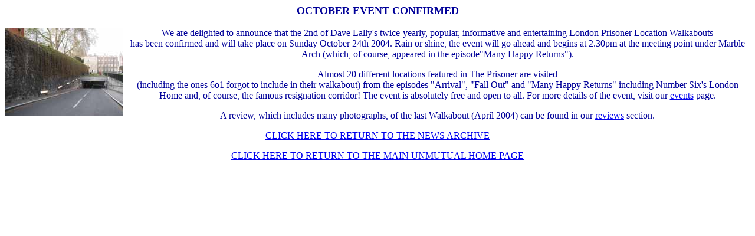

--- FILE ---
content_type: text/html
request_url: https://theunmutual.co.uk/newsarchive34.htm
body_size: 1309
content:
<!DOCTYPE HTML PUBLIC "-//W3C//DTD HTML 4.01 Transitional//EN">
<html>
<head>
<title>The Unmutual News Archive - October Event Confirmed (Prisoner/McGoohan)</title>
<meta http-equiv="Content-Type" content="text/html; charset=iso-8859-1"><meta name="description" content="Website dedicated to the TV series The Prisoner, starring Patrick McGoohan. News, reviews, links, events, gallery and more!">
<meta name="keywords" content="prisoner tv series interviews patrick mcgoohan locations secret agent lotus mini moke cars helicopter dangerman danger man six of one appreciation society village portmeirion convention official deagostini prisonnier nummer sechs unmutual roger langley max hora barrie fan club number six merchandise prisonnier guide reviews haiku art gallery book magazine fandom portmeiricon surveillance organisation fan-club itc goodman book rover dvd video">
</head>

<body text="#000099">
<div align="center">
  <p align="center"><font face="Georgia, Times New Roman, Times, serif"><strong><font size="4">OCTOBER 
    EVENT CONFIRMED<br>
    </font></strong><br>
    <img src="images/arrcar2%20copy.jpg" width="200" height="150" align="left">We 
    are delighted to announce that the 2nd of Dave Lally's twice-yearly, popular, 
    informative and entertaining London Prisoner Location Walkabouts<br>
    has been confirmed and will take place on </font><font face="Georgia, Times New Roman, Times, serif">Sunday 
    October 24th 2004. Rain or shine, the event will go ahead and begins at 2.30pm 
    at the meeting point under Marble Arch (which, of course, appeared in the 
    episode&quot;Many Happy Returns&quot;).</font></p>
  <p align="center"><font face="Georgia, Times New Roman, Times, serif">Almost 
    20 different locations featured in The Prisoner are visited<br>
    (including the ones 6o1 forgot to include in their walkabout) from the episodes 
    &quot;Arrival&quot;, &quot;Fall Out&quot; and &quot;Many Happy Returns&quot; 
    including Number Six's London Home and, of course, the famous resignation 
    corridor! The event is absolutely free and open to all. For more details of 
    the event, visit our <a href="events.htm">events</a> page.</font></p>
  <p align="center"><font face="Georgia, Times New Roman, Times, serif">A review, 
    which includes many photographs, of the last Walkabout (April 2004) can be 
    found in our <a href="reviews.htm">reviews</a> section.</font> </p>
  <p align="center"><font color="#003399"><a href="newsarchive.htm">CLICK HERE 
    TO RETURN TO THE NEWS ARCHIVE</a></font></p>
  <p align="center"><a href="index.htm">CLICK HERE TO RETURN TO THE MAIN UNMUTUAL 
    HOME PAGE</a></p>
</div>
</body>
</html>
